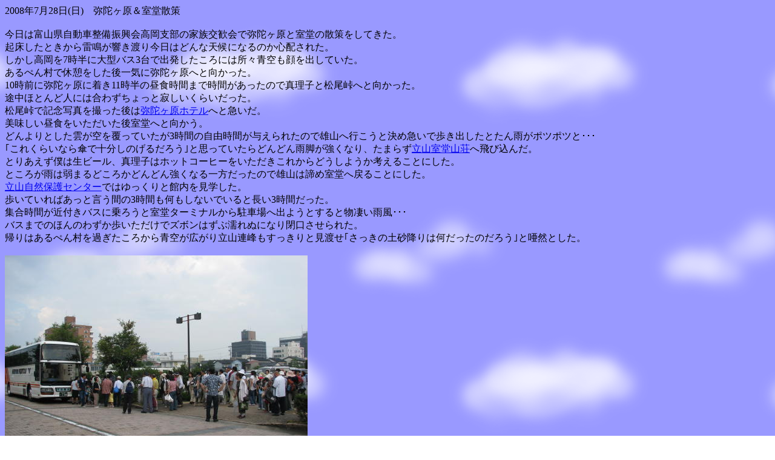

--- FILE ---
content_type: text/html
request_url: http://5585.o-oku.jp/etc/2008etc/20080727murodou/20080727murodou.html
body_size: 2367
content:
<HTML>
<HEAD>
<META http-equiv="Content-Type" content="text/html; charset=Shift_JIS">
<META http-equiv="Content-Style-Type" content="text/css">
<TITLE>弥陀ヶ原＆室堂</TITLE>
</HEAD>
<BODY background="../../../kabe.gif"><script type="text/javascript" charset="utf-8" src="//asumi.shinobi.jp/encount"></script>
<FONT face="ＭＳ ゴシック">2008年7月28日(日)　弥陀ヶ原＆室堂散策<BR>
<BR>
今日は富山県自動車整備振興会高岡支部の家族交歓会で弥陀ヶ原と室堂の散策をしてきた。<BR>
起床したときから雷鳴が響き渡り今日はどんな天候になるのか心配された。<BR>
しかし高岡を7時半に大型バス3台で出発したころには所々青空も顔を出していた。<BR>
あるぺん村で休憩をした後一気に弥陀ヶ原へと向かった。<BR>
10時前に弥陀ヶ原に着き11時半の昼食時間まで時間があったので真理子と松尾峠へと向かった。<BR>
途中ほとんど人には合わずちょっと寂しいくらいだった。<BR>
松尾峠で記念写真を撮った後は<A href="http://www.alpen-route.co.jp/midagahara-h/index.html" target="_blank">弥陀ヶ原ホテル</A>へと急いだ。<BR>
美味しい昼食をいただいた後室堂へと向かう。<BR>
どんよりとした雲が空を覆っていたが3時間の自由時間が与えられたので雄山へ行こうと決め急いで歩き出したとたん雨がポツポツと･･･<BR>
｢これくらいなら傘で十分しのげるだろう｣と思っていたらどんどん雨脚が強くなり、たまらず<A href="http://www.murodou.co.jp/index.htm" target="_blank">立山室堂山荘</A>へ飛び込んだ。<BR>
とりあえず僕は生ビール、真理子はホットコーヒーをいただきこれからどうしようか考えることにした。<BR>
ところが雨は弱まるどころかどんどん強くなる一方だったので雄山は諦め室堂へ戻ることにした。<BR>
<A href="http://www.pref.toyama.jp/branches/1732/1732.htm" target="_blank">立山自然保護センター</A>ではゆっくりと館内を見学した。<BR>
歩いていればあっと言う間の3時間も何もしないでいると長い3時間だった。<BR>
集合時間が近付きバスに乗ろうと室堂ターミナルから駐車場へ出ようとすると物凄い雨風･･･<BR>
バスまでのほんのわずか歩いただけでズボンはずぶ濡れぬになり閉口させられた。<BR>
帰りはあるぺん村を過ぎたころから青空が広がり立山連峰もすっきりと見渡せ｢さっきの土砂降りは何だったのだろう｣と唖然とした。<BR>
<BR>
<IMG src="20080727murodou001.jpg" width="500" height="375" border="0"><BR>
今回の参加者は大人、子供合わせて約150名<BR>
<BR>
<IMG src="20080727murodou008.jpg" width="500" height="375" border="0"><BR>
さっそくバスの中で1本<BR>
<BR>
<IMG src="20080727murodou015.jpg" width="500" height="375" border="0"><BR>
日本一通行料が高い立山黒部アルペンルート<BR>
<BR>
<IMG src="20080727murodou028.jpg" width="500" height="375" border="0"><BR>
弥陀ヶ原ホテル到着<BR>
<BR>
<IMG src="20080727murodou031.jpg" width="500" height="375" border="0"><BR>
いつの間に弥陀ヶ原にモノレールが出来たんだ!?<BR>
<BR>
<IMG src="20080727murodou050.jpg" width="500" height="375" border="0"><BR>
木道敷板取替え作業中だった<BR>
<BR>
<IMG src="20080727murodou051.jpg" width="500" height="375" border="0"><BR>
わたすげ<BR>
<BR>
<IMG src="20080727murodou058.jpg" width="500" height="375" border="0"><BR>
アルペンルートを横断し松尾峠へ向かう<BR>
<BR>
<IMG src="20080727murodou062.jpg" width="500" height="375" border="0"><BR>
次第に笹に覆われてきた<BR>
<BR>
<IMG src="20080727murodou065.jpg" width="500" height="375" border="0"><BR>
砂防工事用緊急避難道路のため通行止め<BR>
<BR>
<IMG src="20080727murodou070.jpg" width="500" height="375" border="0"><BR>
松尾峠展望台手前の1,971.5mの三角点<BR>
<BR>
<IMG src="20080727murodou078.jpg" width="500" height="375" border="0"><BR>
松尾峠展望台から見た立山カルデラの砂防工事現場<BR>
<BR>
<IMG src="20080727murodou081.jpg" width="500" height="375" border="0"><BR>
記念撮影<BR>
<BR>
<IMG src="20080727murodou091.jpg" width="500" height="375" border="0"><BR>
歩きにくい木道･･･<BR>
<BR>
<IMG src="20080727murodou110.jpg" width="500" height="375" border="0"><BR>
弥陀ヶ原ホテルのロビーはごった返していた<BR>
<BR>
<IMG src="20080727murodou111.jpg" width="500" height="375" border="0"><BR>
お待ちかねの昼食<BR>
<BR>
<IMG src="20080727murodou116.jpg" width="500" height="375" border="0"><BR>
食後のデザートはハーゲンダッツ!(^^)!<BR>
<BR>
<IMG src="20080727murodou132.jpg" width="500" height="375" border="0"><BR>
室堂へと向かう(車窓より)<BR>
<BR>
<IMG src="20080727murodou134.jpg" width="500" height="375" border="0"><BR>
ソーメン滝<BR>
<BR>
<IMG src="20080727murodou140.jpg" width="500" height="375" border="0"><BR>
天狗平付近で顔を出した剱岳<BR>
<BR>
<IMG src="20080727murodou143.jpg" width="500" height="375" border="0"><BR>
雪の大谷<BR>
<BR>
<IMG src="20080727murodou163.jpg" width="500" height="375" border="0"><BR>
さて、雄山に向けて出発<BR>
<BR>
<IMG src="20080727murodou167.jpg" width="500" height="375" border="0"><BR>
ところが雨が･･･<BR>
<BR>
<IMG src="20080727murodou174.jpg" width="500" height="375" border="0"><BR>
立山室堂山荘で一休み<BR>
<BR>
<IMG src="20080727murodou178.jpg" width="500" height="375" border="0"><BR>
日本最古の山小屋｢立山室堂｣<BR>
<BR>
<IMG src="20080727murodou184.jpg" width="500" height="375" border="0"><BR>
室堂ターミナルへ引き返す<BR>
<BR>
<IMG src="20080727murodou193.jpg" width="500" height="375" border="0"><BR>
ターミナルを出たところにはまだこれだけの雪が残っている<BR>
<BR>
<IMG src="20080727murodou194.jpg" width="500" height="375" border="0"><BR>
立山自然保護センター<BR>
<BR>
<IMG src="20080727murodou195.jpg" width="500" height="375" border="0"><BR>
駐車場の観光バス<BR>
<BR>
<IMG src="20080727murodou204.jpg" width="500" height="375" border="0"><BR>
ライチョウ国パスポート<BR>
<BR>
<IMG src="20080727murodou209.jpg" width="500" height="375" border="0"><BR>
雨の室堂をあとにする<BR>
<BR>
<IMG src="20080727murodou213.jpg" width="500" height="375" border="0"><BR>
濁流となって流れる称名川<BR>
<BR>
<IMG src="20080727murodou224.jpg" width="500" height="375" border="0"><BR>
ところが次第に雲が切れ、ついには剱岳もくっきりと<BR>
<BR>
<IMG src="20080727murodou229.jpg" width="500" height="375" border="0"><BR>
太陽(左)と虹(右)<BR>
<BR>
<A href="../../etc.html">戻る</A><BR>
<BR>
</FONT>
<div style="text-align: center;"><div style="display: inline-block; position: relative; z-index: 9999;"><script type="text/javascript" charset="utf-8" src="//asumi.shinobi.jp/fire?f=434"></script></div></div></BODY>
</HTML>

--- FILE ---
content_type: text/javascript; charset=utf-8
request_url: https://spnativeapi-tls.i-mobile.co.jp/api/ad_spot.ashx?partnerId=3461&mediaId=88146&spotId=232163&asn=2&num=7&callback=imobile_jsonp_callback_b594779b47c8&tagv=1.2.41&referer=http://5585.o-oku.jp/etc/2008etc/20080727murodou/20080727murodou.html
body_size: -8
content:
imobile_jsonp_callback_b594779b47c8({"result":{"code":3,"message":"Ad not found"},"spotInfo":{},"ads":[]})

--- FILE ---
content_type: text/javascript; charset=utf-8
request_url: https://spnativeapi-tls.i-mobile.co.jp/api/ad_spot.ashx?partnerId=3461&mediaId=88146&spotId=232163&asn=1&num=7&callback=imobile_jsonp_callback_8b4052666cf5&tagv=1.2.41&referer=http://5585.o-oku.jp/etc/2008etc/20080727murodou/20080727murodou.html
body_size: -7
content:
imobile_jsonp_callback_8b4052666cf5({"result":{"code":3,"message":"Ad not found"},"spotInfo":{},"ads":[]})